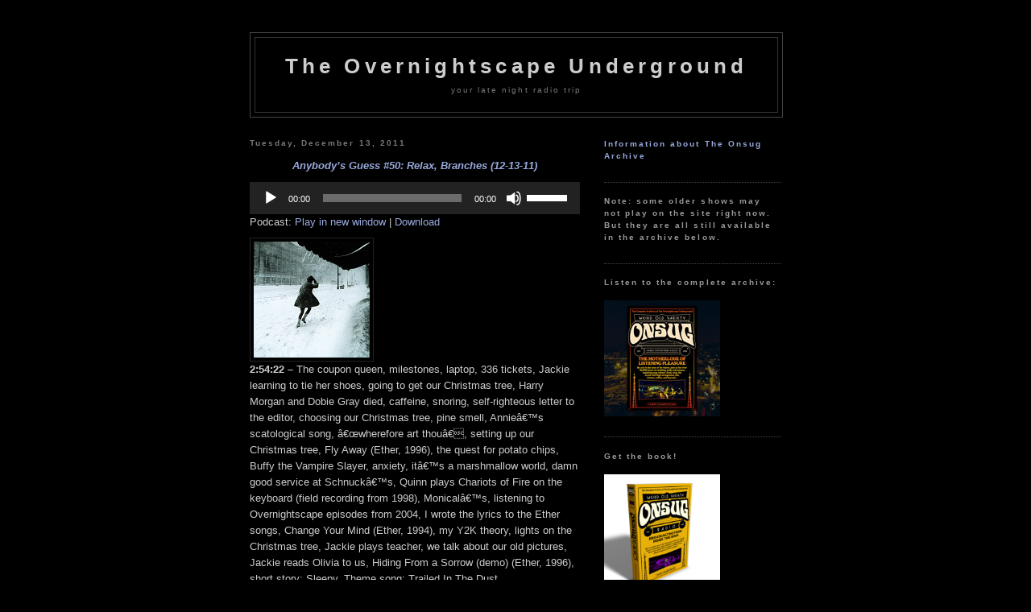

--- FILE ---
content_type: text/javascript
request_url: https://onsug.com/blog/wp-content/plugins/powerpress/player.min.js?ver=5.9.12
body_size: 611
content:
function powerpress_show_embed(e){return document.getElementById("powerpress_embed_"+e)&&("block"==document.getElementById("powerpress_embed_"+e).style.display?document.getElementById("powerpress_embed_"+e).style.display="none":(document.getElementById("powerpress_embed_"+e).style.display="block",document.getElementById("powerpress_embed_"+e+"_t").select())),!1}function powerpress_embed_html5v(e,r,t,n,a){if(document.getElementById("powerpress_player_"+e)){var o="";if(document.getElementById("powerpress_player_"+e).getElementsByTagName){var d=document.getElementById("powerpress_player_"+e).getElementsByTagName("img");d.length&&d[0].src&&(o=d[0].src)}var p="video/mp4";r.indexOf(".webm")>-1&&(p="video/webm"),(r.indexOf(".ogg")>-1||r.indexOf(".ogv")>-1)&&(p="video/ogg");var s=document.createElement("video"),l=!1;if(s.canPlayType){var m=s.canPlayType(p);"probably"==m||"maybe"==m?l=!0:a&&(m=s.canPlayType("video/webm"),("probably"==m||"maybe"==m)&&(l=!0))}if(l){var i=document.createElement("source");if(s.width=t,s.height=n,s.controls=!0,o&&(s.poster=o),i.src=r,i.type=p,s.appendChild(i),a){var c=document.createElement("source");c.src=a,c.type='video/webm; codecs="vp8, vorbis"',s.appendChild(c)}return document.getElementById("powerpress_player_"+e).innerHTML="",document.getElementById("powerpress_player_"+e).appendChild(s),s.play(),window.powerpress_resize_player&&powerpress_resize_player(),!1}}return!0}function powerpress_embed_html5a(e,r){if(document.getElementById("powerpress_player_"+e)){var t="";if(document.getElementById("powerpress_player_"+e).getElementsByTagName){var n=document.getElementById("powerpress_player_"+e).getElementsByTagName("img");n.length&&n[0].src&&(t=n[0].src)}var a="audio/mpeg";r.indexOf(".m4a")>-1&&(a="audio/x-m4a"),(r.indexOf(".ogg")>-1||r.indexOf(".oga")>-1)&&(a="audio/ogg");var o=document.createElement("audio"),d=!1;if(o.canPlayType){var p=o.canPlayType(a);("probably"==p||"maybe"==p)&&(d=!0)}if(d){var s=document.createElement("source");return o.controls=!0,s.src=r,s.type=a,o.appendChild(s),document.getElementById("powerpress_player_"+e).innerHTML="",document.getElementById("powerpress_player_"+e).appendChild(o),o.play(),!1}}return!0}function powerpress_onload(){var e=document.getElementsByTagName("audio");for(i in e)e[i].addEventListener("play",function(e){var r=this.src.match(/media.(blubrry|rawvoice).(net|biz|com)\/[a-zA-Z_]{3,30}\/p\//i);r.length>0&&(this.pause(),this.src=this.src.replace(r[0],r[0].replace("/p/","/e/")),this.load(),this.play())},!0)}null!==window.navigator.userAgent.match(/(MSIE|Edge|Trident)\//i)&&window.addEventListener&&window.addEventListener("load",powerpress_onload,!1);